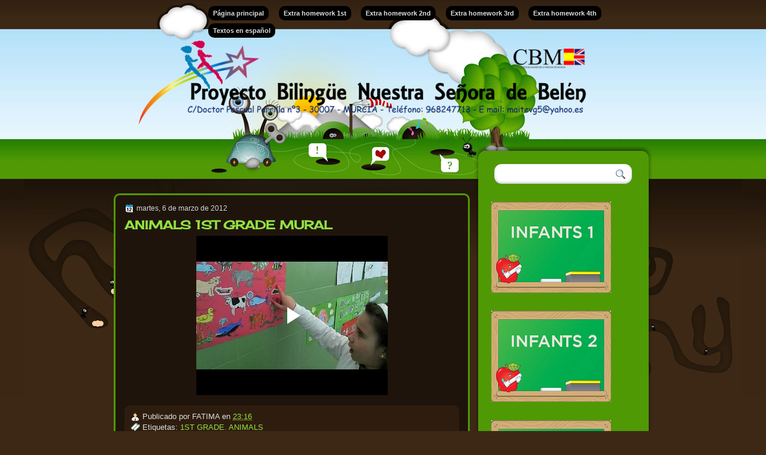

--- FILE ---
content_type: text/html; charset=UTF-8
request_url: http://cbminfobelen.blogspot.com/2012/03/blog-post_06.html
body_size: 14486
content:
<!DOCTYPE html>
<html dir='ltr' xmlns='http://www.w3.org/1999/xhtml' xmlns:b='http://www.google.com/2005/gml/b' xmlns:data='http://www.google.com/2005/gml/data' xmlns:expr='http://www.google.com/2005/gml/expr'>
<head>
<link href='https://www.blogger.com/static/v1/widgets/2944754296-widget_css_bundle.css' rel='stylesheet' type='text/css'/>
<link href='http://fonts.googleapis.com/css?family=Lobster' rel='stylesheet' type='text/css'/>
<meta content='text/html; charset=UTF-8' http-equiv='Content-Type'/>
<meta content='blogger' name='generator'/>
<link href='http://cbminfobelen.blogspot.com/favicon.ico' rel='icon' type='image/x-icon'/>
<link href='http://cbminfobelen.blogspot.com/2012/03/blog-post_06.html' rel='canonical'/>
<link rel="alternate" type="application/atom+xml" title="Proyecto Bilingüe Nuestra Señora de Belén - Atom" href="http://cbminfobelen.blogspot.com/feeds/posts/default" />
<link rel="alternate" type="application/rss+xml" title="Proyecto Bilingüe Nuestra Señora de Belén - RSS" href="http://cbminfobelen.blogspot.com/feeds/posts/default?alt=rss" />
<link rel="service.post" type="application/atom+xml" title="Proyecto Bilingüe Nuestra Señora de Belén - Atom" href="https://www.blogger.com/feeds/6245246715980715819/posts/default" />

<link rel="alternate" type="application/atom+xml" title="Proyecto Bilingüe Nuestra Señora de Belén - Atom" href="http://cbminfobelen.blogspot.com/feeds/3010875035881588599/comments/default" />
<!--Can't find substitution for tag [blog.ieCssRetrofitLinks]-->
<meta content='http://cbminfobelen.blogspot.com/2012/03/blog-post_06.html' property='og:url'/>
<meta content='ANIMALS 1ST GRADE MURAL' property='og:title'/>
<meta content=' ' property='og:description'/>
<title>Proyecto Bilingüe Nuestra Señora de Belén: ANIMALS 1ST GRADE MURAL</title>
<style type='text/css'>@font-face{font-family:'Cherry Cream Soda';font-style:normal;font-weight:400;font-display:swap;src:url(//fonts.gstatic.com/s/cherrycreamsoda/v21/UMBIrOxBrW6w2FFyi9paG0fdVdRciQd9A98ZD47H.woff2)format('woff2');unicode-range:U+0000-00FF,U+0131,U+0152-0153,U+02BB-02BC,U+02C6,U+02DA,U+02DC,U+0304,U+0308,U+0329,U+2000-206F,U+20AC,U+2122,U+2191,U+2193,U+2212,U+2215,U+FEFF,U+FFFD;}@font-face{font-family:'Coming Soon';font-style:normal;font-weight:400;font-display:swap;src:url(//fonts.gstatic.com/s/comingsoon/v20/qWcuB6mzpYL7AJ2VfdQR1t-VWDnRsDkg.woff2)format('woff2');unicode-range:U+0000-00FF,U+0131,U+0152-0153,U+02BB-02BC,U+02C6,U+02DA,U+02DC,U+0304,U+0308,U+0329,U+2000-206F,U+20AC,U+2122,U+2191,U+2193,U+2212,U+2215,U+FEFF,U+FFFD;}@font-face{font-family:'Lobster';font-style:normal;font-weight:400;font-display:swap;src:url(//fonts.gstatic.com/s/lobster/v32/neILzCirqoswsqX9zo-mM4MwWJXNqA.woff2)format('woff2');unicode-range:U+0460-052F,U+1C80-1C8A,U+20B4,U+2DE0-2DFF,U+A640-A69F,U+FE2E-FE2F;}@font-face{font-family:'Lobster';font-style:normal;font-weight:400;font-display:swap;src:url(//fonts.gstatic.com/s/lobster/v32/neILzCirqoswsqX9zoamM4MwWJXNqA.woff2)format('woff2');unicode-range:U+0301,U+0400-045F,U+0490-0491,U+04B0-04B1,U+2116;}@font-face{font-family:'Lobster';font-style:normal;font-weight:400;font-display:swap;src:url(//fonts.gstatic.com/s/lobster/v32/neILzCirqoswsqX9zo2mM4MwWJXNqA.woff2)format('woff2');unicode-range:U+0102-0103,U+0110-0111,U+0128-0129,U+0168-0169,U+01A0-01A1,U+01AF-01B0,U+0300-0301,U+0303-0304,U+0308-0309,U+0323,U+0329,U+1EA0-1EF9,U+20AB;}@font-face{font-family:'Lobster';font-style:normal;font-weight:400;font-display:swap;src:url(//fonts.gstatic.com/s/lobster/v32/neILzCirqoswsqX9zoymM4MwWJXNqA.woff2)format('woff2');unicode-range:U+0100-02BA,U+02BD-02C5,U+02C7-02CC,U+02CE-02D7,U+02DD-02FF,U+0304,U+0308,U+0329,U+1D00-1DBF,U+1E00-1E9F,U+1EF2-1EFF,U+2020,U+20A0-20AB,U+20AD-20C0,U+2113,U+2C60-2C7F,U+A720-A7FF;}@font-face{font-family:'Lobster';font-style:normal;font-weight:400;font-display:swap;src:url(//fonts.gstatic.com/s/lobster/v32/neILzCirqoswsqX9zoKmM4MwWJU.woff2)format('woff2');unicode-range:U+0000-00FF,U+0131,U+0152-0153,U+02BB-02BC,U+02C6,U+02DA,U+02DC,U+0304,U+0308,U+0329,U+2000-206F,U+20AC,U+2122,U+2191,U+2193,U+2212,U+2215,U+FEFF,U+FFFD;}</style>
<style id='page-skin-1' type='text/css'><!--
/*
-----------------------------------------------
Blogger Template Style
Name:     JungleBook
Author:   Klodian
URL:      www.deluxetemplates.net
Date:     June 2010
License:  This free Blogger template is licensed under the Creative Commons Attribution 3.0 License, which permits both personal and commercial use.
However, to satisfy the 'attribution' clause of the license, you are required to keep the footer links intact which provides due credit to its authors and supporters. For more specific details about the license, you may visit the URL below:
http://creativecommons.org/licenses/by/3.0/
----------------------------------------------- */
#navbar-iframe {
display: none !important;
}
/* Variable definitions
====================
<Variable name="textcolor" description="Text Color"
type="color" default="#eee">
<Variable name="linkcolor" description="Link Color"
type="color" default="#92E141">
<Variable name="pagetitlecolor" description="Blog Title Color"
type="color" default="#000">
<Variable name="descriptioncolor" description="Blog Description Color"
type="color" default="#333">
<Variable name="titlecolor" description="Post Title Color"
type="color" default="#92E141">
<Variable name="sidebarcolor" description="Sidebar Title Color"
type="color" default="#fff">
<Variable name="sidebartextcolor" description="Sidebar Text Color"
type="color" default="#000">
<Variable name="visitedlinkcolor" description="Visited Link Color"
type="color" default="#92E141">
<Variable name="bodyfont" description="Text Font"
type="font" default="normal normal 110% Arial, Serif">
<Variable name="headerfont" description="Sidebar Title Font"
type="font"
default="italic bold 130%/1.4em 'Georgia',Trebuchet,Arial,Verdana,Sans-serif">
<Variable name="pagetitlefont" description="Blog Title Font"
type="font"
default="300% Lobster,Serif">
<Variable name="descriptionfont" description="Blog Description Font"
type="font"
default="90% 'Georgia',Trebuchet,Arial,Verdana,Sans-serif">
<Variable name="postfooterfont" description="Post Footer Font"
type="font"
default="90%/1.4em 'Arial',Trebuchet,Arial,Verdana,Sans-serif">
<Variable name="startSide" description="Side where text starts in blog language"
type="automatic" default="left">
<Variable name="endSide" description="Side where text ends in blog language"
type="automatic" default="right">
*/
/* Use this with templates/template-twocol.html */
body, .body-fauxcolumn-outer {
background:url("https://blogger.googleusercontent.com/img/b/R29vZ2xl/AVvXsEjnE9tVTLjY-6mz-uvh2nbTFY_Eryd9bArkO8wdYqXzNrxXbaRUuCnvImOZIWWBO2f6ZOG_cWYPORjagiQzbgw_Nokp2drp4Xdc6-zlDB3TQt6GJ8tYT-NRALvECXzlkXBHCbQFNRK_2so/s1600/body.jpg") repeat-x scroll 0 0 #3D2815;
color:#eeeeee;
font:small Georgia Serif;
margin:0;
text-align:center;
}
a:link {
color:#92E141;
text-decoration:none;
}
a:visited {
color:#92E141;
text-decoration:none;
}
a:hover {
color:#509A05;
text-decoration:underline;
}
a img {
border-width:0;
}
#header-wrapper {
height:265px;
margin:0 auto;
width:900px;
}
#header-inner {
background-position:center center;
margin-left:auto;
margin-right:auto;
}
#header {
color:#000000;
text-align:center;
}
#header h1 {
font: normal normal 200% Lobster,Serif;
letter-spacing:0;
margin:0;
padding:53px 80px 0;
text-shadow:0 1px 0 #FFFFFF;
text-transform:none;
}
#header a {
color:#000000;
text-decoration:none;
}
#header a:hover {
color:#245802;
}
#header .description {
font: normal normal 90% Coming Soon;
color: #660000;
letter-spacing:0;
margin:0;
max-width:700px;
padding:0 80px 15px;
text-transform:none;
}
#header img {
margin-left:0px;
margin-right:0px;
}
#outer-wrapper {
font: normal normal 110% Cherry Cream Soda;
margin:0 auto;
text-align:left;
width:900px;
}
#main-wrapper {
-moz-border-radius:10px 10px 10px 10px;
-webkit-border-radius:10px 10px 10px 10px;
background:none repeat scroll 0 0 #1F140B;
border:3px solid #4F9904;
float:left;
margin-top:30px;
overflow:hidden;
padding:15px;
width:559px;
word-wrap:break-word;
}
#sidebar-wrapper {
background:url("https://blogger.googleusercontent.com/img/b/R29vZ2xl/AVvXsEjcIgoRoMU9JBJwiT5PyniGth9PNhbTn9JBkQ3e2pte_ipHUBY9m5wBJCtuU92AIZtzaY114X7g0YlQm2KUtwYeYj2UyMCN_hhZKNhUWjJ3o1G7NDp8Fa6j6B-Sw9KnL-nOwdRI6d99Niw/s1600/side-bg2.png") repeat-y scroll 0 0 transparent;
float:right;
margin-top:-6px;
overflow:hidden;
width:299px;
word-wrap:break-word;
}
body#layout #footer {
display:none;
}
body#layout #searchbox {
display:none;
}
body#layout #crosscol-wrapper {
display:none;
}
h2 {
-moz-border-radius:10px 10px 10px 10px;
-webkit-border-radius:10px 10px 10px 10px;
background:none repeat scroll 0 0 #265F03;
font:italic bold 130%/1.4em 'Georgia',Trebuchet,Arial,Verdana,Sans-serif;
color:#ffffff;
letter-spacing:0;
margin:0 0 3px;
padding:5px 10px;
text-shadow:0 1px 0 #000000;
text-transform:none;
}
h2.date-header {
background:none repeat scroll 0 0 transparent;
color:#DDDDDD;
font:12px arial;
letter-spacing:0;
margin:0;
padding:0;
text-transform:none;
}
.post {
margin:0.5em 0 1.5em;
padding-bottom:1.5em;
}
.post h3 {
color:#92E141;
font-size:140%;
font-weight:bold;
line-height:1.4em;
margin:0.25em 0 0;
padding:0 0 4px;
}
.post h3 a, .post h3 a:visited, .post h3 strong {
color:#92E141;
display:block;
font-weight:bold;
text-decoration:none;
}
.post h3 strong, .post h3 a:hover {
color:#FFFFFF;
}
.post-body {
line-height:1.6em;
margin:0 0 0.75em;
}
.post-body blockquote {
line-height:1.3em;
}
.post-footer {
-moz-border-radius:10px 10px 10px 10px;
-webkit-border-radius:10px 10px 10px 10px;
background:none repeat scroll 0 0 #2E1D0E;
color:#DDDDDD;
font:90%/1.4em 'Arial',Trebuchet,Arial,Verdana,Sans-serif;
letter-spacing:0;
margin:0.75em 0;
padding:10px;
text-transform:none;
}
.comment-link {
margin-left:0.6em;
}
.post img, table.tr-caption-container {
border:4px solid #000000;
padding:0;
}
.tr-caption-container img {
border:medium none;
padding:0;
}
.post blockquote {
font:italic 13px georgia;
margin:1em 20px;
}
.post blockquote p {
margin:0.75em 0;
}
#comments h4 {
color:#DDDDDD;
font-size:14px;
font-weight:bold;
letter-spacing:0;
line-height:1.4em;
margin:1em 0;
text-transform:none;
}
#comments-block {
line-height:1.6em;
margin:1em 0 1.5em;
}
#comments-block .comment-author {
-moz-background-inline-policy:continuous;
background:none repeat scroll 0 0 #2E1D0E;
border:1px solid #2E1D0E;
font-size:15px;
font-weight:normal;
margin-right:20px;
padding:5px;
}
#comments .blogger-comment-icon, .blogger-comment-icon {
-moz-background-inline-policy:continuous;
background:none repeat scroll 0 0 #E8DEC4;
border-color:#E8DEC4;
border-style:solid;
border-width:2px 1px 1px;
line-height:16px;
padding:5px;
}
#comments-block .comment-body {
border-left:1px solid #2E1D0E;
border-right:1px solid #2E1D0E;
margin-left:0;
margin-right:20px;
padding:7px;
}
#comments-block .comment-footer {
border-bottom:1px solid #2E1D0E;
border-left:1px solid #2E1D0E;
border-right:1px solid #2E1D0E;
font-size:11px;
line-height:1.4em;
margin:-0.25em 20px 2em 0;
padding:5px;
text-transform:none;
}
#comments-block .comment-body p {
margin:0 0 0.75em;
}
.deleted-comment {
color:gray;
font-style:italic;
}
#blog-pager-newer-link {
float:left;
}
#blog-pager-older-link {
float:right;
}
#blog-pager {
text-align:center;
}
.feed-links {
clear:both;
line-height:2.5em;
}
.sidebar {
color:#000000;
font-size:90%;
line-height:1.5em;
padding:5px 20px;
}
.sidebar ul {
list-style:none outside none;
margin:0;
padding:0;
}
.sidebar li {
border-bottom:1px dotted #444444;
line-height:1.5em;
margin:0;
padding:2px;
}
.sidebar .widget, .main .widget {
margin:0 0 1.5em;
}
.main .Blog {
border-bottom-width:0;
}
.profile-img {
border:1px solid #CCCCCC;
float:left;
margin:0 5px 5px 0;
padding:4px;
}
.profile-data {
color:#999999;
font:bold 78%/1.6em 'Trebuchet MS',Trebuchet,Arial,Verdana,Sans-serif;
letter-spacing:0.1em;
margin:0;
text-transform:uppercase;
}
.profile-datablock {
margin:0.5em 0;
}
.profile-textblock {
line-height:1.6em;
margin:0.5em 0;
}
.profile-link {
font:78% 'Trebuchet MS',Trebuchet,Arial,Verdana,Sans-serif;
letter-spacing:0.1em;
text-transform:uppercase;
}
#footer {
clear:both;
font:11px arial;
letter-spacing:0;
margin:0 auto;
padding-top:15px;
text-align:center;
text-transform:none;
width:900px;
color:#836143;
}
#footer a {
color:#83bd48;
}
.feed-links {
display:none;
}
#wrapper {
background:url("https://blogger.googleusercontent.com/img/b/R29vZ2xl/AVvXsEiUyDeX1UT9uXMgOBFe_0H2R6ZpE-aDd5C2sk6vsv6N67u8uNc5iGG4of-R0oZV3Sq2Et1xOkAGtBI3yByuhw5pLApHk8QjGhIR75LG4WDVB3uGIh5qXDqpOqs7Z_g7Uwt32m5lAh3ZUJ8/s1600/wrapper.jpg") no-repeat scroll center top transparent;
}
#content-bg-under {
background:url("https://blogger.googleusercontent.com/img/b/R29vZ2xl/AVvXsEgxSuRMieeGSeKFOvs66JPbvucPgsPFZrWKC6KAIQ06Kzug7YwqUioffVnRq8Lp1BYJ2YLKgE29xR75wDOQiedRFvJ_FNmuxE_hzetOxojL68fDUPt6iOt-McXvqhsaAec2P5NE3SwTOsU/s1600/under.png") repeat-x scroll 0 300px transparent;
}
#content-bg {
background:url("https://blogger.googleusercontent.com/img/b/R29vZ2xl/AVvXsEhOGvWCHz4mZKopkHHuWCGlJeR2FHVZMcc7kPUptDOztFb06AzZuYiiNg7X7E1CbMjj5zix39rwIW995zIci7ilYMf1FGmBSxPGx_6e0nSoCa7hyphenhyphenRInxFuhAZdQQDnGdYGZNecRCpTTmSA/s1600/cont-bg.jpg") no-repeat scroll center 300px transparent;
}
#PageList1 {
font:11px arial;
height:20px;
margin-left:150px;
padding-top:8px;
width:700px;
}
#content-wrapper {
}
#searchbox {
-moz-background-inline-policy:continuous;
background:url("https://blogger.googleusercontent.com/img/b/R29vZ2xl/AVvXsEjek7a0WoGg4vyX8GilUD40lgieYTN1CTAnGsBL9XsnANB9mKLmGfwcYPB19ZkGQCH_4vLaEt_yvWFq_x_L_7mE_qrR-dxvWWUFa9c-uPWQnNuURFEvYBmpYbgHvIA1CpbTFtUFX3LYCMY/s1600/searchbox.png") no-repeat scroll 0 0 transparent;
display:block;
float:right;
height:91px;
margin-right:0;
margin-top:-49px;
width:299px;
}
#searchbox .textfield {
-moz-background-inline-policy:continuous;
background:none repeat scroll 0 0 transparent;
border:0 none;
float:left;
height:25px;
margin:33px 1px 10px 50px;
width:180px;
}
#searchbox .button {
-moz-background-inline-policy:continuous;
background:none repeat scroll 0 0 transparent;
border:0 none;
cursor:pointer;
float:left;
height:30px;
margin-left:2px;
margin-top:30px;
width:30px;
}
#sidebar-wrapper .widget-content {
padding:3px 10px;
}
#sidebar-wrapper a {
color:#163802;
}
.PageList li a:hover {
color:#92E141;
text-decoration:none;
}
.PageList li a {
-moz-border-radius:10px 10px 10px 10px;
-webkit-border-radius:10px 10px 10px 10px;
background:none repeat scroll 0 0 #000000;
color:#DDDDDD;
font-weight:bold;
padding:6px 8px;
}
.crosscol .PageList li, .footer .PageList li {
background:none repeat scroll 0 0 transparent;
float:left;
list-style:none outside none;
margin:0;
padding:0.75em;
}
.PageList li.selected a {
color:#92E141;
font-weight:bold;
text-decoration:none;
}
#sidebar-but {
background:url("https://blogger.googleusercontent.com/img/b/R29vZ2xl/AVvXsEiF6slwaYhCRu7o35wP0tKStjI2Q2BIPNFo48SmNNWnxJMgMy6GMQi-pJk3h4b-xM6ZoB8rLqIgH7hHv-hQL27jw7-XQZ9OMG_vTNG9V6QzLBS4Q9gOXgldWlGtDxaCTaoUZ_kcvWHJ_7Y/s1600/side-but3.png") no-repeat scroll 0 0 transparent;
height:38px;
}
.fright {
float:right;
margin-right:22px;
margin-top:3px;
text-align:right;
width:42%;
}
.fleft {
float:left;
margin-left:22px;
margin-top:2px;
text-align:left;
width:42%;
}
#footer-bg {
background:none repeat scroll 0 0 #140C05;
height:70px;
}
h2.date-header {
background:url("https://blogger.googleusercontent.com/img/b/R29vZ2xl/AVvXsEgbkLHXMa0aJZq2eft5wEENkRrTXMI89WYgdtyBydz4tfGtDwmxliVAKRIbW8GmK393jX01LvyEmL12PpJGxk2Zkryz5MS8X6gcFvxPPbttr1kv33XP-26JdSvbMsJiWvYLhOuPrEGp6jE/s1600/1276328132_date.png") no-repeat scroll left -1px transparent;
font:12px arial;
letter-spacing:0;
margin:0;
padding-left:20px;
text-transform:none;
}
.post-author {
background:url("https://blogger.googleusercontent.com/img/b/R29vZ2xl/AVvXsEjs0r985WmL_heEJ5-byB9NcYQPMZn9bZwj7AIPo6hchuZ72ZSd1mfzrNxFdhRMDunt5fMkOn044RJRRqnwwExaqVZ6UKUl_tFyUmJuNk-31B5QB5E-9GWZxIRabpbNIugGfgCm2_Xlf_U/s1600/aaa.png") no-repeat scroll 0 0 transparent;
padding-left:20px;
}
.post-comment-link a {
background:url("https://blogger.googleusercontent.com/img/b/R29vZ2xl/AVvXsEikpqo4UK9fYKjySdTkkv4vKSRUmN1c8cTEySJQe10bKyoACY2rbIo1dPiCBCFGUhDiSG-r1ca3MFI4QAplbaioWBDFp3NYQ1hivFO-FlBJ6bM8xzqdSAHvRKZFzAbrpMJVhBTCCWFnnQk/s1600/1276328597_comment.png") no-repeat scroll left center transparent;
padding-left:20px;
}
.post-labels {
background:url("https://blogger.googleusercontent.com/img/b/R29vZ2xl/AVvXsEjQyd-LvAPjyHYbjQEBqb8e7O1tCwlQjKBabcgJmO4haW9AZ9-biACezRJJ9wnTih_SMfRGKkMt6RVOzoZMViPXleDljAy_pkvbL0tZiupKoG7gaFi-CBk_Ajtl1YrGpeFdvEhicEey0Kg/s1600/1276330011_tags.png") no-repeat scroll left center transparent;
padding-left:20px;
}

--></style>
<link href='https://www.blogger.com/dyn-css/authorization.css?targetBlogID=6245246715980715819&amp;zx=990bc764-68e3-40c6-9a3e-38b9e20c6948' media='none' onload='if(media!=&#39;all&#39;)media=&#39;all&#39;' rel='stylesheet'/><noscript><link href='https://www.blogger.com/dyn-css/authorization.css?targetBlogID=6245246715980715819&amp;zx=990bc764-68e3-40c6-9a3e-38b9e20c6948' rel='stylesheet'/></noscript>
<meta name='google-adsense-platform-account' content='ca-host-pub-1556223355139109'/>
<meta name='google-adsense-platform-domain' content='blogspot.com'/>

</head>
<body>
<div class='navbar section' id='navbar'><div class='widget Navbar' data-version='1' id='Navbar1'><script type="text/javascript">
    function setAttributeOnload(object, attribute, val) {
      if(window.addEventListener) {
        window.addEventListener('load',
          function(){ object[attribute] = val; }, false);
      } else {
        window.attachEvent('onload', function(){ object[attribute] = val; });
      }
    }
  </script>
<div id="navbar-iframe-container"></div>
<script type="text/javascript" src="https://apis.google.com/js/platform.js"></script>
<script type="text/javascript">
      gapi.load("gapi.iframes:gapi.iframes.style.bubble", function() {
        if (gapi.iframes && gapi.iframes.getContext) {
          gapi.iframes.getContext().openChild({
              url: 'https://www.blogger.com/navbar/6245246715980715819?po\x3d3010875035881588599\x26origin\x3dhttp://cbminfobelen.blogspot.com',
              where: document.getElementById("navbar-iframe-container"),
              id: "navbar-iframe"
          });
        }
      });
    </script><script type="text/javascript">
(function() {
var script = document.createElement('script');
script.type = 'text/javascript';
script.src = '//pagead2.googlesyndication.com/pagead/js/google_top_exp.js';
var head = document.getElementsByTagName('head')[0];
if (head) {
head.appendChild(script);
}})();
</script>
</div></div>
<div id='wrapper'>
<div id='content-bg-under'>
<div id='content-bg'>
<div id='outer-wrapper'><div id='wrap2'>
<!-- skip links for text browsers -->
<span id='skiplinks' style='display:none;'>
<a href='#main'>skip to main </a> |
      <a href='#sidebar'>skip to sidebar</a>
</span>
<div id='crosscol-wrapper' style='text-align:center'>
<div class='crosscol section' id='crosscol'><div class='widget PageList' data-version='1' id='PageList1'>
<h2>Pages</h2>
<div class='widget-content'>
<ul>
<li>
<a href='http://cbminfobelen.blogspot.com/'>Página principal</a>
</li>
<li>
<a href='http://cbminfobelen.blogspot.com/p/1st-grade.html'>Extra homework 1st</a>
</li>
<li>
<a href='http://cbminfobelen.blogspot.com/p/2nd-grade-extra-homework.html'>Extra homework 2nd</a>
</li>
<li>
<a href='http://cbminfobelen.blogspot.com/p/3rd-grade-extra-homework.html'>Extra homework 3rd</a>
</li>
<li>
<a href='http://cbminfobelen.blogspot.com/p/extra-homework-4th.html'>Extra homework 4th</a>
</li>
<li>
<a href='http://cbminfobelen.blogspot.com/p/textos-en-espanol.html'>Textos en español</a>
</li>
</ul>
<div class='clear'></div>
</div>
</div></div>
</div>
<div id='header-wrapper'>
<div class='header section' id='header'><div class='widget Header' data-version='1' id='Header1'>
<div id='header-inner'>
<a href='http://cbminfobelen.blogspot.com/' style='display: block'>
<img alt='Proyecto Bilingüe Nuestra Señora de Belén' height='145px; ' id='Header1_headerimg' src='https://blogger.googleusercontent.com/img/b/R29vZ2xl/AVvXsEgyymFl4o88QpwPshdPmhOU1_FK0mC5ofTj-kK70GBivuA_vQagwmDUEYPsLf2iiKAYa9zZ6YbHOFgoR_Ne6CBju4lMrVnysXNwwafpvnXPP8y2WFR4bdBtpTBUjPAC6LiRIdx5QpPPrls/s1600/Imagen1.png' style='display: block' width='900px; '/>
</a>
</div>
</div></div>
</div>
<div id='searchbox'>
<form action='/search' id='searchthis' method='get'>
<div class='content'>
<input class='textfield' name='q' size='24' type='text' value=''/>
<input class='button' type='submit' value=''/>
</div>
</form>
</div>
<div id='content-wrapper'>
<div id='main-wrapper'>
<div class='main section' id='main'><div class='widget Blog' data-version='1' id='Blog1'>
<div class='blog-posts hfeed'>

          <div class="date-outer">
        
<h2 class='date-header'><span>martes, 6 de marzo de 2012</span></h2>

          <div class="date-posts">
        
<div class='post-outer'>
<div class='post hentry'>
<a name='3010875035881588599'></a>
<h3 class='post-title entry-title'>
ANIMALS 1ST GRADE MURAL
</h3>
<div class='post-header'>
<div class='post-header-line-1'></div>
</div>
<div class='post-body entry-content' id='post-body-3010875035881588599'>
<div class="separator" style="clear: both; text-align: center;">
<iframe allowfullscreen="allowfullscreen" class="b-hbp-video b-uploaded" frameborder="0" height="266" id="BLOGGER-video-4ac26c9252486fc8-1169" mozallowfullscreen="mozallowfullscreen" src="https://www.blogger.com/video.g?token=AD6v5dySI7mUnXfSv7Je6TJA7Rtc9oU2lqE8JWPb12fOLjl3pTSga7gkiLXpQ7W8I54lJa6YUPt2YQD_35lAaxAXlpL4yp1NVe73OBtH5GWUlivXs1XJe_e4kvRgLkZRuhF2zIf3Mtc" webkitallowfullscreen="webkitallowfullscreen" width="320"></iframe></div>
<div style='clear: both;'></div>
</div>
<div class='post-footer'>
<div class='post-footer-line post-footer-line-1'><span class='post-author vcard'>
Publicado por
<span class='fn'>FATIMA</span>
</span>
<span class='post-timestamp'>
en
<a class='timestamp-link' href='http://cbminfobelen.blogspot.com/2012/03/blog-post_06.html' rel='bookmark' title='permanent link'><abbr class='published' title='2012-03-06T23:16:00+01:00'>23:16</abbr></a>
</span>
<span class='post-comment-link'>
</span>
<span class='post-icons'>
</span>
</div>
<div class='post-footer-line post-footer-line-2'><span class='post-labels'>
Etiquetas:
<a href='http://cbminfobelen.blogspot.com/search/label/1ST%20GRADE.%20ANIMALS' rel='tag'>1ST GRADE. ANIMALS</a>
</span>
</div>
<div class='post-footer-line post-footer-line-3'><span class='post-location'>
</span>
</div>
</div>
</div>
<div class='comments' id='comments'>
<a name='comments'></a>
<h4>No hay comentarios:</h4>
<div id='Blog1_comments-block-wrapper'>
<dl class='avatar-comment-indent' id='comments-block'>
</dl>
</div>
<p class='comment-footer'>
<div class='comment-form'>
<a name='comment-form'></a>
<h4 id='comment-post-message'>Publicar un comentario</h4>
<p>
</p>
<a href='https://www.blogger.com/comment/frame/6245246715980715819?po=3010875035881588599&hl=es&saa=85391&origin=http://cbminfobelen.blogspot.com' id='comment-editor-src'></a>
<iframe allowtransparency='true' class='blogger-iframe-colorize blogger-comment-from-post' frameborder='0' height='410px' id='comment-editor' name='comment-editor' src='' width='100%'></iframe>
<script src='https://www.blogger.com/static/v1/jsbin/2830521187-comment_from_post_iframe.js' type='text/javascript'></script>
<script type='text/javascript'>
      BLOG_CMT_createIframe('https://www.blogger.com/rpc_relay.html');
    </script>
</div>
</p>
</div>
</div>

        </div></div>
      
</div>
<div class='blog-pager' id='blog-pager'>
<span id='blog-pager-newer-link'>
<a class='blog-pager-newer-link' href='http://cbminfobelen.blogspot.com/2011/03/city-video-2.html' id='Blog1_blog-pager-newer-link' title='Entrada más reciente'>Entrada más reciente</a>
</span>
<span id='blog-pager-older-link'>
<a class='blog-pager-older-link' href='http://cbminfobelen.blogspot.com/2011/03/buildings-and-shops-video.html' id='Blog1_blog-pager-older-link' title='Entrada antigua'>Entrada antigua</a>
</span>
<a class='home-link' href='http://cbminfobelen.blogspot.com/'>Inicio</a>
</div>
<div class='clear'></div>
<div class='post-feeds'>
<div class='feed-links'>
Suscribirse a:
<a class='feed-link' href='http://cbminfobelen.blogspot.com/feeds/3010875035881588599/comments/default' target='_blank' type='application/atom+xml'>Enviar comentarios (Atom)</a>
</div>
</div>
</div></div>
</div>
<div id='sidebar-wrapper'>
<div class='sidebar section' id='sidebar'><div class='widget Image' data-version='1' id='Image12'>
<div class='widget-content'>
<a href='http://cbminfobelen.blogspot.com.es/search/label/INFANTS 1'>
<img alt='' height='152' id='Image12_img' src='https://blogger.googleusercontent.com/img/b/R29vZ2xl/AVvXsEi36u3HqJ5b70w5dsIOxssP8PkCKUmS1cIrP4OzMwPeJiYuhL2sRXkwRfeoIdBWxxxEZ9Fj3izSGTlC9zf6OYvbj1L8gFt8K4ZbfgeXgZ3ipKH0p9lOCi4mzzvADaUxjhmujYcrLIXO-V4/s200/INFANTS+1.png' width='200'/>
</a>
<br/>
</div>
<div class='clear'></div>
</div><div class='widget Image' data-version='1' id='Image6'>
<div class='widget-content'>
<a href='http://cbminfobelen.blogspot.com.es/search/label/INFANTS 2'>
<img alt='' height='152' id='Image6_img' src='https://blogger.googleusercontent.com/img/b/R29vZ2xl/AVvXsEhmxEc7XdN6LyfY7j2ioR9esRRTwKRGQ7yQpBKPSzyDl8-4bnCzJMkxR-KGw563aY0CAQdg6PNws2L5K-BhOg2GJh0Dkywm3gCf_t_AX-4mWcvjlztDoSPWjmZDFd2c-IqYRq2LMfLEBqM/s200/INFANTS+2.png' width='200'/>
</a>
<br/>
</div>
<div class='clear'></div>
</div><div class='widget Image' data-version='1' id='Image10'>
<div class='widget-content'>
<a href='http://cbminfobelen.blogspot.com.es/search/label/INFANTS 3'>
<img alt='' height='152' id='Image10_img' src='https://blogger.googleusercontent.com/img/b/R29vZ2xl/AVvXsEjHAKwGsoHc04nQw8AoDtFTx3LCHF1Er99gftr7MIAMzAeo8wgOzbNRBmt67mR1OS_sGyoukNN9oGA6GFpQTeoCsAEK5GN6oSlfgB2-kPXOI7j6NR_ygeXulwLDevYwyOOV8NCA9QtAnAA/s200/INFANTS+3.png' width='200'/>
</a>
<br/>
</div>
<div class='clear'></div>
</div><div class='widget Image' data-version='1' id='Image2'>
<div class='widget-content'>
<a href='http://cbminfobelen.blogspot.com/search/label/1st%20grade'>
<img alt='' height='146' id='Image2_img' src='https://blogger.googleusercontent.com/img/b/R29vZ2xl/AVvXsEjXVgsMZ0KcJYLX2LI67D7Y4dYwsyKJnDayfYn5C4b-dVJ_E-0yH1EdtPCv8X2-8wU3X18UL24SBwK2ahzUkyRy_uDz7QkwsOwZW5Gd_zKtt-0JdSGsAKfeYcPaLggN4p9f6S9jL4C1oTc/s299/1st+grade.JPG' width='244'/>
</a>
<br/>
</div>
<div class='clear'></div>
</div><div class='widget Image' data-version='1' id='Image3'>
<div class='widget-content'>
<a href='http://cbminfobelen.blogspot.com/search/label/2nd%20grade'>
<img alt='' height='146' id='Image3_img' src='https://blogger.googleusercontent.com/img/b/R29vZ2xl/AVvXsEjvZesbcikmH79A3kn_RQAR7oqsInoytE5Qswb06QPV8m-z1RvOyoLmV18aUPg7q7Kx69X-BAcOrXcnizYTkqtnrsvIxwMwTOEuEycaz4Q_OdZEsN71q42h3XsMghIuufk8HokdBUS32W0/s244/2nd_Grade_Picture.jpg' width='244'/>
</a>
<br/>
</div>
<div class='clear'></div>
</div><div class='widget Image' data-version='1' id='Image4'>
<div class='widget-content'>
<a href='http://cbminfobelen.blogspot.com/search/label/3rd%20grade'>
<img alt='' height='146' id='Image4_img' src='https://blogger.googleusercontent.com/img/b/R29vZ2xl/AVvXsEh_YqZEOJs24yAErc1dUKJcML_igwkfqjIKNhQJrzgN3k3Fs7krygfRO1gZTlImYx3jNk2FvGXbgUxT5hRlohf1MZr4jKV1EA_5NlI3SzN1nDyd6H0hiK2R78CWdy1TGFPfhN35TYCtPZw/s244/3rd-Grade-Chalk.jpg' width='244'/>
</a>
<br/>
</div>
<div class='clear'></div>
</div><div class='widget Image' data-version='1' id='Image7'>
<div class='widget-content'>
<a href='http://cbminfobelen.blogspot.com.es/search/label/4th%20grade'>
<img alt='' height='150' id='Image7_img' src='https://blogger.googleusercontent.com/img/b/R29vZ2xl/AVvXsEhGWGhcjQIu5skIsYhZ5_zF9_P-oYjzhoiSEmlECZRqEm_w2N9xxab_3tFuVbuTR22iEmyTgjHYxDawzLIjHVEBSg-ORN_fPs2XTgoLop2Tu6-SYMIsV8ydhs6FDcrdnwLZaFBpQ3wlR40/s1600/4thgrade+1.jpg' width='251'/>
</a>
<br/>
</div>
<div class='clear'></div>
</div><div class='widget Image' data-version='1' id='Image5'>
<div class='widget-content'>
<a href='http://cbminfobelen.blogspot.com.es/search/label/5th%20grade'>
<img alt='' height='150' id='Image5_img' src='https://blogger.googleusercontent.com/img/b/R29vZ2xl/AVvXsEib6k2-3NHxpnlwupe5YRzp0uV2OrQn8jekMAu5ylxZSzNPSqp5hekFQFdw4es6PSaAZsHxITwzl_IF0tIzxhbuzEJq9HdmOSq9KT7Plmu14phArbsK7lZuNUM-o9ulwgwoLrD_A8z6eZQ/s1600/Fifth-Grade2+%2528250x150%2529.jpg' width='250'/>
</a>
<br/>
</div>
<div class='clear'></div>
</div><div class='widget Image' data-version='1' id='Image11'>
<div class='widget-content'>
<a href='http://cbminfobelen.blogspot.com/search/label/6th%20grade'>
<img alt='' height='112' id='Image11_img' src='https://blogger.googleusercontent.com/img/b/R29vZ2xl/AVvXsEjWBpasmY0AdQLH3FEwrJ6WMGYj5Lsp5eFNzsD9rE32jxYOBxjdT7T1R0tl_NqWffnHkKEi_-3y3q-fEJ2io7_TFZq_RSjYadFMHSmqbj_X0AfMK7TsWIXrnQ4JQ6V1EK3R_CW_an-prAE/s200/chalkboar450.png' width='200'/>
</a>
<br/>
</div>
<div class='clear'></div>
</div><div class='widget Image' data-version='1' id='Image9'>
<h2>Francés</h2>
<div class='widget-content'>
<a href='http://cbminfobelen.blogspot.com.es/search/label/Franc%C3%A9s'>
<img alt='Francés' height='150' id='Image9_img' src='https://blogger.googleusercontent.com/img/b/R29vZ2xl/AVvXsEiK6lw_0O3sbzZUNvlGFQYFlx83l6NQr0OR81nNX8toWZMqMAfq61Y4e9csii41matnfaGtGkmS4U7acO719n6jchDXic3GnXPq8Jea0qD2eiegTAEH4cVjk4XMRPU1glEFS7kZbuJKn3s/s1600/Pizarra+frances+%2528250x150%2529.jpg' width='250'/>
</a>
<br/>
</div>
<div class='clear'></div>
</div><div class='widget Label' data-version='1' id='Label2'>
<h2>Topics</h2>
<div class='widget-content list-label-widget-content'>
<ul>
<li>
<a dir='ltr' href='http://cbminfobelen.blogspot.com/search/label/1ST%20GRADE.%20ANIMALS'>1ST GRADE. ANIMALS</a>
<span dir='ltr'>(3)</span>
</li>
<li>
<a dir='ltr' href='http://cbminfobelen.blogspot.com/search/label/1ST%20GRADE.WATER%20AND%20AIR'>1ST GRADE.WATER AND AIR</a>
<span dir='ltr'>(2)</span>
</li>
<li>
<a dir='ltr' href='http://cbminfobelen.blogspot.com/search/label/1st%20grade'>1st grade</a>
<span dir='ltr'>(382)</span>
</li>
<li>
<a dir='ltr' href='http://cbminfobelen.blogspot.com/search/label/1st%20grade.%20PLANTS'>1st grade. PLANTS</a>
<span dir='ltr'>(5)</span>
</li>
<li>
<a dir='ltr' href='http://cbminfobelen.blogspot.com/search/label/2nd%20grade'>2nd grade</a>
<span dir='ltr'>(276)</span>
</li>
<li>
<a dir='ltr' href='http://cbminfobelen.blogspot.com/search/label/3rd%20grade'>3rd grade</a>
<span dir='ltr'>(322)</span>
</li>
<li>
<a dir='ltr' href='http://cbminfobelen.blogspot.com/search/label/4th%20grade'>4th grade</a>
<span dir='ltr'>(217)</span>
</li>
<li>
<a dir='ltr' href='http://cbminfobelen.blogspot.com/search/label/AUTUMN'>AUTUMN</a>
<span dir='ltr'>(4)</span>
</li>
<li>
<a dir='ltr' href='http://cbminfobelen.blogspot.com/search/label/Animal%20calssification'>Animal calssification</a>
<span dir='ltr'>(5)</span>
</li>
<li>
<a dir='ltr' href='http://cbminfobelen.blogspot.com/search/label/Animal%20classification'>Animal classification</a>
<span dir='ltr'>(11)</span>
</li>
<li>
<a dir='ltr' href='http://cbminfobelen.blogspot.com/search/label/Animals'>Animals</a>
<span dir='ltr'>(135)</span>
</li>
<li>
<a dir='ltr' href='http://cbminfobelen.blogspot.com/search/label/Bristol'>Bristol</a>
<span dir='ltr'>(1)</span>
</li>
<li>
<a dir='ltr' href='http://cbminfobelen.blogspot.com/search/label/Christmas'>Christmas</a>
<span dir='ltr'>(26)</span>
</li>
<li>
<a dir='ltr' href='http://cbminfobelen.blogspot.com/search/label/Circulatory%20system'>Circulatory system</a>
<span dir='ltr'>(18)</span>
</li>
<li>
<a dir='ltr' href='http://cbminfobelen.blogspot.com/search/label/Clean%20and%20tidy'>Clean and tidy</a>
<span dir='ltr'>(5)</span>
</li>
<li>
<a dir='ltr' href='http://cbminfobelen.blogspot.com/search/label/Clothes'>Clothes</a>
<span dir='ltr'>(5)</span>
</li>
<li>
<a dir='ltr' href='http://cbminfobelen.blogspot.com/search/label/Comenius'>Comenius</a>
<span dir='ltr'>(7)</span>
</li>
<li>
<a dir='ltr' href='http://cbminfobelen.blogspot.com/search/label/Cultural%20week'>Cultural week</a>
<span dir='ltr'>(24)</span>
</li>
<li>
<a dir='ltr' href='http://cbminfobelen.blogspot.com/search/label/DOMESTIC%20ANIMALS'>DOMESTIC ANIMALS</a>
<span dir='ltr'>(1)</span>
</li>
<li>
<a dir='ltr' href='http://cbminfobelen.blogspot.com/search/label/Dances'>Dances</a>
<span dir='ltr'>(1)</span>
</li>
<li>
<a dir='ltr' href='http://cbminfobelen.blogspot.com/search/label/Days%20of%20the%20week'>Days of the week</a>
<span dir='ltr'>(5)</span>
</li>
<li>
<a dir='ltr' href='http://cbminfobelen.blogspot.com/search/label/Definitions'>Definitions</a>
<span dir='ltr'>(1)</span>
</li>
<li>
<a dir='ltr' href='http://cbminfobelen.blogspot.com/search/label/Digestive%20System'>Digestive System</a>
<span dir='ltr'>(5)</span>
</li>
<li>
<a dir='ltr' href='http://cbminfobelen.blogspot.com/search/label/Electricity'>Electricity</a>
<span dir='ltr'>(12)</span>
</li>
<li>
<a dir='ltr' href='http://cbminfobelen.blogspot.com/search/label/Energy'>Energy</a>
<span dir='ltr'>(36)</span>
</li>
<li>
<a dir='ltr' href='http://cbminfobelen.blogspot.com/search/label/Face'>Face</a>
<span dir='ltr'>(2)</span>
</li>
<li>
<a dir='ltr' href='http://cbminfobelen.blogspot.com/search/label/Food'>Food</a>
<span dir='ltr'>(36)</span>
</li>
<li>
<a dir='ltr' href='http://cbminfobelen.blogspot.com/search/label/Forces'>Forces</a>
<span dir='ltr'>(8)</span>
</li>
<li>
<a dir='ltr' href='http://cbminfobelen.blogspot.com/search/label/Franc%C3%A9s'>Francés</a>
<span dir='ltr'>(8)</span>
</li>
<li>
<a dir='ltr' href='http://cbminfobelen.blogspot.com/search/label/Games'>Games</a>
<span dir='ltr'>(107)</span>
</li>
<li>
<a dir='ltr' href='http://cbminfobelen.blogspot.com/search/label/Grammar'>Grammar</a>
<span dir='ltr'>(4)</span>
</li>
<li>
<a dir='ltr' href='http://cbminfobelen.blogspot.com/search/label/Halloween'>Halloween</a>
<span dir='ltr'>(34)</span>
</li>
<li>
<a dir='ltr' href='http://cbminfobelen.blogspot.com/search/label/Healthy%20diet'>Healthy diet</a>
<span dir='ltr'>(14)</span>
</li>
<li>
<a dir='ltr' href='http://cbminfobelen.blogspot.com/search/label/Jobs'>Jobs</a>
<span dir='ltr'>(9)</span>
</li>
<li>
<a dir='ltr' href='http://cbminfobelen.blogspot.com/search/label/LOCOMOTOR%20SYSTEM'>LOCOMOTOR SYSTEM</a>
<span dir='ltr'>(4)</span>
</li>
<li>
<a dir='ltr' href='http://cbminfobelen.blogspot.com/search/label/Landscapes'>Landscapes</a>
<span dir='ltr'>(5)</span>
</li>
<li>
<a dir='ltr' href='http://cbminfobelen.blogspot.com/search/label/Letters%20to%20parents'>Letters to parents</a>
<span dir='ltr'>(30)</span>
</li>
<li>
<a dir='ltr' href='http://cbminfobelen.blogspot.com/search/label/Literacy'>Literacy</a>
<span dir='ltr'>(46)</span>
</li>
<li>
<a dir='ltr' href='http://cbminfobelen.blogspot.com/search/label/Living%20and%20non%20living%20things'>Living and non living things</a>
<span dir='ltr'>(22)</span>
</li>
<li>
<a dir='ltr' href='http://cbminfobelen.blogspot.com/search/label/Living%20together'>Living together</a>
<span dir='ltr'>(2)</span>
</li>
<li>
<a dir='ltr' href='http://cbminfobelen.blogspot.com/search/label/MY%20NEIGHBOURHOOD%201ST%20GRADE'>MY NEIGHBOURHOOD 1ST GRADE</a>
<span dir='ltr'>(1)</span>
</li>
<li>
<a dir='ltr' href='http://cbminfobelen.blogspot.com/search/label/Machines'>Machines</a>
<span dir='ltr'>(27)</span>
</li>
<li>
<a dir='ltr' href='http://cbminfobelen.blogspot.com/search/label/Mammals'>Mammals</a>
<span dir='ltr'>(4)</span>
</li>
<li>
<a dir='ltr' href='http://cbminfobelen.blogspot.com/search/label/Materials'>Materials</a>
<span dir='ltr'>(40)</span>
</li>
<li>
<a dir='ltr' href='http://cbminfobelen.blogspot.com/search/label/Matter'>Matter</a>
<span dir='ltr'>(15)</span>
</li>
<li>
<a dir='ltr' href='http://cbminfobelen.blogspot.com/search/label/Months%20of%20the%20year'>Months of the year</a>
<span dir='ltr'>(1)</span>
</li>
<li>
<a dir='ltr' href='http://cbminfobelen.blogspot.com/search/label/More%20animals'>More animals</a>
<span dir='ltr'>(9)</span>
</li>
<li>
<a dir='ltr' href='http://cbminfobelen.blogspot.com/search/label/My%20body'>My body</a>
<span dir='ltr'>(44)</span>
</li>
<li>
<a dir='ltr' href='http://cbminfobelen.blogspot.com/search/label/My%20school'>My school</a>
<span dir='ltr'>(17)</span>
</li>
<li>
<a dir='ltr' href='http://cbminfobelen.blogspot.com/search/label/Nutrition'>Nutrition</a>
<span dir='ltr'>(8)</span>
</li>
<li>
<a dir='ltr' href='http://cbminfobelen.blogspot.com/search/label/Our%20videos'>Our videos</a>
<span dir='ltr'>(54)</span>
</li>
<li>
<a dir='ltr' href='http://cbminfobelen.blogspot.com/search/label/Physical%20Education%20in%20English'>Physical Education in English</a>
<span dir='ltr'>(24)</span>
</li>
<li>
<a dir='ltr' href='http://cbminfobelen.blogspot.com/search/label/Plant%20kingdom%205th%20grade'>Plant kingdom 5th grade</a>
<span dir='ltr'>(4)</span>
</li>
<li>
<a dir='ltr' href='http://cbminfobelen.blogspot.com/search/label/Plants'>Plants</a>
<span dir='ltr'>(67)</span>
</li>
<li>
<a dir='ltr' href='http://cbminfobelen.blogspot.com/search/label/Plants.3rd%20grade'>Plants.3rd grade</a>
<span dir='ltr'>(6)</span>
</li>
<li>
<a dir='ltr' href='http://cbminfobelen.blogspot.com/search/label/Plants.Songs.%201st%20grade'>Plants.Songs. 1st grade</a>
<span dir='ltr'>(1)</span>
</li>
<li>
<a dir='ltr' href='http://cbminfobelen.blogspot.com/search/label/Population'>Population</a>
<span dir='ltr'>(10)</span>
</li>
<li>
<a dir='ltr' href='http://cbminfobelen.blogspot.com/search/label/Respiratory%20System'>Respiratory System</a>
<span dir='ltr'>(17)</span>
</li>
<li>
<a dir='ltr' href='http://cbminfobelen.blogspot.com/search/label/SEMANA%20CULTURAL%201ST'>SEMANA CULTURAL 1ST</a>
<span dir='ltr'>(1)</span>
</li>
<li>
<a dir='ltr' href='http://cbminfobelen.blogspot.com/search/label/Saving%20water'>Saving water</a>
<span dir='ltr'>(1)</span>
</li>
<li>
<a dir='ltr' href='http://cbminfobelen.blogspot.com/search/label/Seasons%20of%20the%20year'>Seasons of the year</a>
<span dir='ltr'>(4)</span>
</li>
<li>
<a dir='ltr' href='http://cbminfobelen.blogspot.com/search/label/Senses'>Senses</a>
<span dir='ltr'>(30)</span>
</li>
<li>
<a dir='ltr' href='http://cbminfobelen.blogspot.com/search/label/Stories'>Stories</a>
<span dir='ltr'>(47)</span>
</li>
<li>
<a dir='ltr' href='http://cbminfobelen.blogspot.com/search/label/Teeth'>Teeth</a>
<span dir='ltr'>(5)</span>
</li>
<li>
<a dir='ltr' href='http://cbminfobelen.blogspot.com/search/label/Thanksgiving'>Thanksgiving</a>
<span dir='ltr'>(4)</span>
</li>
<li>
<a dir='ltr' href='http://cbminfobelen.blogspot.com/search/label/Thanksgiving%20Day'>Thanksgiving Day</a>
<span dir='ltr'>(5)</span>
</li>
<li>
<a dir='ltr' href='http://cbminfobelen.blogspot.com/search/label/The%20Sun'>The Sun</a>
<span dir='ltr'>(15)</span>
</li>
<li>
<a dir='ltr' href='http://cbminfobelen.blogspot.com/search/label/The%20body'>The body</a>
<span dir='ltr'>(30)</span>
</li>
<li>
<a dir='ltr' href='http://cbminfobelen.blogspot.com/search/label/The%20city'>The city</a>
<span dir='ltr'>(13)</span>
</li>
<li>
<a dir='ltr' href='http://cbminfobelen.blogspot.com/search/label/The%20reproductive%20system'>The reproductive system</a>
<span dir='ltr'>(4)</span>
</li>
<li>
<a dir='ltr' href='http://cbminfobelen.blogspot.com/search/label/The%20solar%20system'>The solar system</a>
<span dir='ltr'>(29)</span>
</li>
<li>
<a dir='ltr' href='http://cbminfobelen.blogspot.com/search/label/The%20top%20layer%20of%20the%20Earth'>The top layer of the Earth</a>
<span dir='ltr'>(8)</span>
</li>
<li>
<a dir='ltr' href='http://cbminfobelen.blogspot.com/search/label/Time'>Time</a>
<span dir='ltr'>(6)</span>
</li>
<li>
<a dir='ltr' href='http://cbminfobelen.blogspot.com/search/label/Transport'>Transport</a>
<span dir='ltr'>(8)</span>
</li>
<li>
<a dir='ltr' href='http://cbminfobelen.blogspot.com/search/label/Water'>Water</a>
<span dir='ltr'>(29)</span>
</li>
<li>
<a dir='ltr' href='http://cbminfobelen.blogspot.com/search/label/Wind%20and%20air'>Wind and air</a>
<span dir='ltr'>(3)</span>
</li>
<li>
<a dir='ltr' href='http://cbminfobelen.blogspot.com/search/label/Work'>Work</a>
<span dir='ltr'>(1)</span>
</li>
<li>
<a dir='ltr' href='http://cbminfobelen.blogspot.com/search/label/air%20and%20land'>air and land</a>
<span dir='ltr'>(7)</span>
</li>
<li>
<a dir='ltr' href='http://cbminfobelen.blogspot.com/search/label/body'>body</a>
<span dir='ltr'>(1)</span>
</li>
<li>
<a dir='ltr' href='http://cbminfobelen.blogspot.com/search/label/bones'>bones</a>
<span dir='ltr'>(9)</span>
</li>
<li>
<a dir='ltr' href='http://cbminfobelen.blogspot.com/search/label/cells'>cells</a>
<span dir='ltr'>(5)</span>
</li>
<li>
<a dir='ltr' href='http://cbminfobelen.blogspot.com/search/label/classroom%20language'>classroom language</a>
<span dir='ltr'>(3)</span>
</li>
<li>
<a dir='ltr' href='http://cbminfobelen.blogspot.com/search/label/colors'>colors</a>
<span dir='ltr'>(6)</span>
</li>
<li>
<a dir='ltr' href='http://cbminfobelen.blogspot.com/search/label/communication'>communication</a>
<span dir='ltr'>(3)</span>
</li>
<li>
<a dir='ltr' href='http://cbminfobelen.blogspot.com/search/label/cricket'>cricket</a>
<span dir='ltr'>(2)</span>
</li>
<li>
<a dir='ltr' href='http://cbminfobelen.blogspot.com/search/label/ecosystems'>ecosystems</a>
<span dir='ltr'>(10)</span>
</li>
<li>
<a dir='ltr' href='http://cbminfobelen.blogspot.com/search/label/excretory%20system'>excretory system</a>
<span dir='ltr'>(2)</span>
</li>
<li>
<a dir='ltr' href='http://cbminfobelen.blogspot.com/search/label/family'>family</a>
<span dir='ltr'>(12)</span>
</li>
<li>
<a dir='ltr' href='http://cbminfobelen.blogspot.com/search/label/food%20chain'>food chain</a>
<span dir='ltr'>(12)</span>
</li>
<li>
<a dir='ltr' href='http://cbminfobelen.blogspot.com/search/label/free%20time'>free time</a>
<span dir='ltr'>(1)</span>
</li>
<li>
<a dir='ltr' href='http://cbminfobelen.blogspot.com/search/label/game'>game</a>
<span dir='ltr'>(17)</span>
</li>
<li>
<a dir='ltr' href='http://cbminfobelen.blogspot.com/search/label/habitats'>habitats</a>
<span dir='ltr'>(13)</span>
</li>
<li>
<a dir='ltr' href='http://cbminfobelen.blogspot.com/search/label/murcia'>murcia</a>
<span dir='ltr'>(5)</span>
</li>
<li>
<a dir='ltr' href='http://cbminfobelen.blogspot.com/search/label/muscles'>muscles</a>
<span dir='ltr'>(2)</span>
</li>
<li>
<a dir='ltr' href='http://cbminfobelen.blogspot.com/search/label/pets'>pets</a>
<span dir='ltr'>(1)</span>
</li>
<li>
<a dir='ltr' href='http://cbminfobelen.blogspot.com/search/label/pre-school'>pre-school</a>
<span dir='ltr'>(10)</span>
</li>
<li>
<a dir='ltr' href='http://cbminfobelen.blogspot.com/search/label/recycling'>recycling</a>
<span dir='ltr'>(10)</span>
</li>
<li>
<a dir='ltr' href='http://cbminfobelen.blogspot.com/search/label/rocks'>rocks</a>
<span dir='ltr'>(1)</span>
</li>
<li>
<a dir='ltr' href='http://cbminfobelen.blogspot.com/search/label/song'>song</a>
<span dir='ltr'>(32)</span>
</li>
<li>
<a dir='ltr' href='http://cbminfobelen.blogspot.com/search/label/storytelling'>storytelling</a>
<span dir='ltr'>(17)</span>
</li>
<li>
<a dir='ltr' href='http://cbminfobelen.blogspot.com/search/label/the%205%20kingdoms'>the 5 kingdoms</a>
<span dir='ltr'>(4)</span>
</li>
<li>
<a dir='ltr' href='http://cbminfobelen.blogspot.com/search/label/video'>video</a>
<span dir='ltr'>(82)</span>
</li>
<li>
<a dir='ltr' href='http://cbminfobelen.blogspot.com/search/label/water%20storage'>water storage</a>
<span dir='ltr'>(1)</span>
</li>
<li>
<a dir='ltr' href='http://cbminfobelen.blogspot.com/search/label/weather'>weather</a>
<span dir='ltr'>(9)</span>
</li>
</ul>
<div class='clear'></div>
</div>
</div><div class='widget Followers' data-version='1' id='Followers1'>
<h2 class='title'>Followers</h2>
<div class='widget-content'>
<div id='Followers1-wrapper'>
<div style='margin-right:2px;'>
<div><script type="text/javascript" src="https://apis.google.com/js/platform.js"></script>
<div id="followers-iframe-container"></div>
<script type="text/javascript">
    window.followersIframe = null;
    function followersIframeOpen(url) {
      gapi.load("gapi.iframes", function() {
        if (gapi.iframes && gapi.iframes.getContext) {
          window.followersIframe = gapi.iframes.getContext().openChild({
            url: url,
            where: document.getElementById("followers-iframe-container"),
            messageHandlersFilter: gapi.iframes.CROSS_ORIGIN_IFRAMES_FILTER,
            messageHandlers: {
              '_ready': function(obj) {
                window.followersIframe.getIframeEl().height = obj.height;
              },
              'reset': function() {
                window.followersIframe.close();
                followersIframeOpen("https://www.blogger.com/followers/frame/6245246715980715819?colors\x3dCgt0cmFuc3BhcmVudBILdHJhbnNwYXJlbnQaByMwMDAwMDAiByM5MkUxNDEqByNGRkZGRkYyByM5MkUxNDE6ByMwMDAwMDBCByM5MkUxNDFKByM2NjAwMDBSByM5MkUxNDFaC3RyYW5zcGFyZW50\x26pageSize\x3d21\x26hl\x3des\x26origin\x3dhttp://cbminfobelen.blogspot.com");
              },
              'open': function(url) {
                window.followersIframe.close();
                followersIframeOpen(url);
              }
            }
          });
        }
      });
    }
    followersIframeOpen("https://www.blogger.com/followers/frame/6245246715980715819?colors\x3dCgt0cmFuc3BhcmVudBILdHJhbnNwYXJlbnQaByMwMDAwMDAiByM5MkUxNDEqByNGRkZGRkYyByM5MkUxNDE6ByMwMDAwMDBCByM5MkUxNDFKByM2NjAwMDBSByM5MkUxNDFaC3RyYW5zcGFyZW50\x26pageSize\x3d21\x26hl\x3des\x26origin\x3dhttp://cbminfobelen.blogspot.com");
  </script></div>
</div>
</div>
<div class='clear'></div>
</div>
</div><div class='widget Stats' data-version='1' id='Stats1'>
<h2>Total visits</h2>
<div class='widget-content'>
<div id='Stats1_content' style='display: none;'>
<span class='counter-wrapper graph-counter-wrapper' id='Stats1_totalCount'>
</span>
<div class='clear'></div>
</div>
</div>
</div><div class='widget HTML' data-version='1' id='HTML1'>
<h2 class='title'>Who visits us?</h2>
<div class='widget-content'>
<script type="text/javascript" src="http://ja.revolvermaps.com/r.js"></script><script type="text/javascript">rm_f1st('0','220','true','false','19192b','0ycqxzh36ka','true','ff0000');</script><noscript><applet codebase="http://ra.revolvermaps.com/j" code="core.RE" width="220" height="220" archive="g.jar"><param name="cabbase" value="g.cab" /><param name="r" value="true" /><param name="n" value="false" /><param name="i" value="0ycqxzh36ka" /><param name="m" value="0" /><param name="s" value="220" /><param name="c" value="ff0000" /><param name="v" value="true" /><param name="b" value="19192b" /><param name="rfc" value="true" /></applet></noscript>
</div>
<div class='clear'></div>
</div>
<div class='widget Image' data-version='1' id='Image1'>
<h2>Date Chart</h2>
<div class='widget-content'>
<a href='http://ictgames.com/dateChart.html'>
<img alt='Date Chart' height='239' id='Image1_img' src='https://blogger.googleusercontent.com/img/b/R29vZ2xl/AVvXsEiRP1gMwX6qcIjZ0DIrII_1wbGAHqCXYovcTvkmuHoPj0xxbgBTkUrdXuu_lAk2Oze1uLqMIkltbTIVScylYRI5x1Ja3Ac2Pp37PGMNlfsX-nYK600LAY2zhu4PvwPzB6b8sQc1bi4y4yE/s299/date+chart.jpg' width='299'/>
</a>
<br/>
</div>
<div class='clear'></div>
</div>
</div>
<div id='sidebar-but'></div>
</div>
<!-- spacer for skins that want sidebar and main to be the same height-->
<div class='clear'>&#160;</div>
</div>
<!-- end content-wrapper -->
</div></div>
<!-- end outer-wrapper -->
</div></div></div>
<div id='footer-bg'>
<div id='footer'>
<div class='fleft'> 
     (c) Copyright 2011 <a href='http://cbminfobelen.blogspot.com/'>Proyecto Bilingüe Nuestra Señora de Belén</a>. </div>
<div class='fright'>
<div class='clear'></div>
</div>
</div>
</div>

<script type="text/javascript" src="https://www.blogger.com/static/v1/widgets/2028843038-widgets.js"></script>
<script type='text/javascript'>
window['__wavt'] = 'AOuZoY5dW0ZjGEukIykqY-g9bExxexIQWA:1769392425153';_WidgetManager._Init('//www.blogger.com/rearrange?blogID\x3d6245246715980715819','//cbminfobelen.blogspot.com/2012/03/blog-post_06.html','6245246715980715819');
_WidgetManager._SetDataContext([{'name': 'blog', 'data': {'blogId': '6245246715980715819', 'title': 'Proyecto Biling\xfce Nuestra Se\xf1ora de Bel\xe9n', 'url': 'http://cbminfobelen.blogspot.com/2012/03/blog-post_06.html', 'canonicalUrl': 'http://cbminfobelen.blogspot.com/2012/03/blog-post_06.html', 'homepageUrl': 'http://cbminfobelen.blogspot.com/', 'searchUrl': 'http://cbminfobelen.blogspot.com/search', 'canonicalHomepageUrl': 'http://cbminfobelen.blogspot.com/', 'blogspotFaviconUrl': 'http://cbminfobelen.blogspot.com/favicon.ico', 'bloggerUrl': 'https://www.blogger.com', 'hasCustomDomain': false, 'httpsEnabled': true, 'enabledCommentProfileImages': true, 'gPlusViewType': 'FILTERED_POSTMOD', 'adultContent': false, 'analyticsAccountNumber': '', 'encoding': 'UTF-8', 'locale': 'es', 'localeUnderscoreDelimited': 'es', 'languageDirection': 'ltr', 'isPrivate': false, 'isMobile': false, 'isMobileRequest': false, 'mobileClass': '', 'isPrivateBlog': false, 'isDynamicViewsAvailable': true, 'feedLinks': '\x3clink rel\x3d\x22alternate\x22 type\x3d\x22application/atom+xml\x22 title\x3d\x22Proyecto Biling\xfce Nuestra Se\xf1ora de Bel\xe9n - Atom\x22 href\x3d\x22http://cbminfobelen.blogspot.com/feeds/posts/default\x22 /\x3e\n\x3clink rel\x3d\x22alternate\x22 type\x3d\x22application/rss+xml\x22 title\x3d\x22Proyecto Biling\xfce Nuestra Se\xf1ora de Bel\xe9n - RSS\x22 href\x3d\x22http://cbminfobelen.blogspot.com/feeds/posts/default?alt\x3drss\x22 /\x3e\n\x3clink rel\x3d\x22service.post\x22 type\x3d\x22application/atom+xml\x22 title\x3d\x22Proyecto Biling\xfce Nuestra Se\xf1ora de Bel\xe9n - Atom\x22 href\x3d\x22https://www.blogger.com/feeds/6245246715980715819/posts/default\x22 /\x3e\n\n\x3clink rel\x3d\x22alternate\x22 type\x3d\x22application/atom+xml\x22 title\x3d\x22Proyecto Biling\xfce Nuestra Se\xf1ora de Bel\xe9n - Atom\x22 href\x3d\x22http://cbminfobelen.blogspot.com/feeds/3010875035881588599/comments/default\x22 /\x3e\n', 'meTag': '', 'adsenseHostId': 'ca-host-pub-1556223355139109', 'adsenseHasAds': false, 'adsenseAutoAds': false, 'boqCommentIframeForm': true, 'loginRedirectParam': '', 'isGoogleEverywhereLinkTooltipEnabled': true, 'view': '', 'dynamicViewsCommentsSrc': '//www.blogblog.com/dynamicviews/4224c15c4e7c9321/js/comments.js', 'dynamicViewsScriptSrc': '//www.blogblog.com/dynamicviews/6e0d22adcfa5abea', 'plusOneApiSrc': 'https://apis.google.com/js/platform.js', 'disableGComments': true, 'interstitialAccepted': false, 'sharing': {'platforms': [{'name': 'Obtener enlace', 'key': 'link', 'shareMessage': 'Obtener enlace', 'target': ''}, {'name': 'Facebook', 'key': 'facebook', 'shareMessage': 'Compartir en Facebook', 'target': 'facebook'}, {'name': 'Escribe un blog', 'key': 'blogThis', 'shareMessage': 'Escribe un blog', 'target': 'blog'}, {'name': 'X', 'key': 'twitter', 'shareMessage': 'Compartir en X', 'target': 'twitter'}, {'name': 'Pinterest', 'key': 'pinterest', 'shareMessage': 'Compartir en Pinterest', 'target': 'pinterest'}, {'name': 'Correo electr\xf3nico', 'key': 'email', 'shareMessage': 'Correo electr\xf3nico', 'target': 'email'}], 'disableGooglePlus': true, 'googlePlusShareButtonWidth': 0, 'googlePlusBootstrap': '\x3cscript type\x3d\x22text/javascript\x22\x3ewindow.___gcfg \x3d {\x27lang\x27: \x27es\x27};\x3c/script\x3e'}, 'hasCustomJumpLinkMessage': false, 'jumpLinkMessage': 'Leer m\xe1s', 'pageType': 'item', 'postId': '3010875035881588599', 'pageName': 'ANIMALS 1ST GRADE MURAL', 'pageTitle': 'Proyecto Biling\xfce Nuestra Se\xf1ora de Bel\xe9n: ANIMALS 1ST GRADE MURAL'}}, {'name': 'features', 'data': {}}, {'name': 'messages', 'data': {'edit': 'Editar', 'linkCopiedToClipboard': 'El enlace se ha copiado en el Portapapeles.', 'ok': 'Aceptar', 'postLink': 'Enlace de la entrada'}}, {'name': 'template', 'data': {'name': 'custom', 'localizedName': 'Personalizado', 'isResponsive': false, 'isAlternateRendering': false, 'isCustom': true}}, {'name': 'view', 'data': {'classic': {'name': 'classic', 'url': '?view\x3dclassic'}, 'flipcard': {'name': 'flipcard', 'url': '?view\x3dflipcard'}, 'magazine': {'name': 'magazine', 'url': '?view\x3dmagazine'}, 'mosaic': {'name': 'mosaic', 'url': '?view\x3dmosaic'}, 'sidebar': {'name': 'sidebar', 'url': '?view\x3dsidebar'}, 'snapshot': {'name': 'snapshot', 'url': '?view\x3dsnapshot'}, 'timeslide': {'name': 'timeslide', 'url': '?view\x3dtimeslide'}, 'isMobile': false, 'title': 'ANIMALS 1ST GRADE MURAL', 'description': ' ', 'url': 'http://cbminfobelen.blogspot.com/2012/03/blog-post_06.html', 'type': 'item', 'isSingleItem': true, 'isMultipleItems': false, 'isError': false, 'isPage': false, 'isPost': true, 'isHomepage': false, 'isArchive': false, 'isLabelSearch': false, 'postId': 3010875035881588599}}]);
_WidgetManager._RegisterWidget('_NavbarView', new _WidgetInfo('Navbar1', 'navbar', document.getElementById('Navbar1'), {}, 'displayModeFull'));
_WidgetManager._RegisterWidget('_PageListView', new _WidgetInfo('PageList1', 'crosscol', document.getElementById('PageList1'), {'title': 'Pages', 'links': [{'isCurrentPage': false, 'href': 'http://cbminfobelen.blogspot.com/', 'title': 'P\xe1gina principal'}, {'isCurrentPage': false, 'href': 'http://cbminfobelen.blogspot.com/p/1st-grade.html', 'id': '336453951790904280', 'title': 'Extra homework 1st'}, {'isCurrentPage': false, 'href': 'http://cbminfobelen.blogspot.com/p/2nd-grade-extra-homework.html', 'id': '4175048178846222731', 'title': 'Extra homework 2nd'}, {'isCurrentPage': false, 'href': 'http://cbminfobelen.blogspot.com/p/3rd-grade-extra-homework.html', 'id': '7110955157148196367', 'title': 'Extra homework 3rd'}, {'isCurrentPage': false, 'href': 'http://cbminfobelen.blogspot.com/p/extra-homework-4th.html', 'id': '5603775303747172248', 'title': 'Extra homework 4th'}, {'isCurrentPage': false, 'href': 'http://cbminfobelen.blogspot.com/p/textos-en-espanol.html', 'id': '8242069697773095137', 'title': 'Textos en espa\xf1ol'}], 'mobile': false, 'showPlaceholder': true, 'hasCurrentPage': false}, 'displayModeFull'));
_WidgetManager._RegisterWidget('_HeaderView', new _WidgetInfo('Header1', 'header', document.getElementById('Header1'), {}, 'displayModeFull'));
_WidgetManager._RegisterWidget('_BlogView', new _WidgetInfo('Blog1', 'main', document.getElementById('Blog1'), {'cmtInteractionsEnabled': false, 'lightboxEnabled': true, 'lightboxModuleUrl': 'https://www.blogger.com/static/v1/jsbin/498020680-lbx__es.js', 'lightboxCssUrl': 'https://www.blogger.com/static/v1/v-css/828616780-lightbox_bundle.css'}, 'displayModeFull'));
_WidgetManager._RegisterWidget('_ImageView', new _WidgetInfo('Image12', 'sidebar', document.getElementById('Image12'), {'resize': true}, 'displayModeFull'));
_WidgetManager._RegisterWidget('_ImageView', new _WidgetInfo('Image6', 'sidebar', document.getElementById('Image6'), {'resize': true}, 'displayModeFull'));
_WidgetManager._RegisterWidget('_ImageView', new _WidgetInfo('Image10', 'sidebar', document.getElementById('Image10'), {'resize': true}, 'displayModeFull'));
_WidgetManager._RegisterWidget('_ImageView', new _WidgetInfo('Image2', 'sidebar', document.getElementById('Image2'), {'resize': false}, 'displayModeFull'));
_WidgetManager._RegisterWidget('_ImageView', new _WidgetInfo('Image3', 'sidebar', document.getElementById('Image3'), {'resize': false}, 'displayModeFull'));
_WidgetManager._RegisterWidget('_ImageView', new _WidgetInfo('Image4', 'sidebar', document.getElementById('Image4'), {'resize': false}, 'displayModeFull'));
_WidgetManager._RegisterWidget('_ImageView', new _WidgetInfo('Image7', 'sidebar', document.getElementById('Image7'), {'resize': false}, 'displayModeFull'));
_WidgetManager._RegisterWidget('_ImageView', new _WidgetInfo('Image5', 'sidebar', document.getElementById('Image5'), {'resize': false}, 'displayModeFull'));
_WidgetManager._RegisterWidget('_ImageView', new _WidgetInfo('Image11', 'sidebar', document.getElementById('Image11'), {'resize': false}, 'displayModeFull'));
_WidgetManager._RegisterWidget('_ImageView', new _WidgetInfo('Image9', 'sidebar', document.getElementById('Image9'), {'resize': false}, 'displayModeFull'));
_WidgetManager._RegisterWidget('_LabelView', new _WidgetInfo('Label2', 'sidebar', document.getElementById('Label2'), {}, 'displayModeFull'));
_WidgetManager._RegisterWidget('_FollowersView', new _WidgetInfo('Followers1', 'sidebar', document.getElementById('Followers1'), {}, 'displayModeFull'));
_WidgetManager._RegisterWidget('_StatsView', new _WidgetInfo('Stats1', 'sidebar', document.getElementById('Stats1'), {'title': 'Total visits', 'showGraphicalCounter': true, 'showAnimatedCounter': true, 'showSparkline': false, 'statsUrl': '//cbminfobelen.blogspot.com/b/stats?style\x3dBLACK_TRANSPARENT\x26timeRange\x3dALL_TIME\x26token\x3dAPq4FmCyGu7WYUP_ZL5RZehKYCU050K0tBUUq77hhN_uNQWltd0DBTvtby7Hq2zD97mNeykY6wf4UGiiR-yCk6Pjds00TkHclw'}, 'displayModeFull'));
_WidgetManager._RegisterWidget('_HTMLView', new _WidgetInfo('HTML1', 'sidebar', document.getElementById('HTML1'), {}, 'displayModeFull'));
_WidgetManager._RegisterWidget('_ImageView', new _WidgetInfo('Image1', 'sidebar', document.getElementById('Image1'), {'resize': false}, 'displayModeFull'));
</script>
</body>
</html>

--- FILE ---
content_type: text/html; charset=UTF-8
request_url: https://www.blogger.com/video.g?token=AD6v5dySI7mUnXfSv7Je6TJA7Rtc9oU2lqE8JWPb12fOLjl3pTSga7gkiLXpQ7W8I54lJa6YUPt2YQD_35lAaxAXlpL4yp1NVe73OBtH5GWUlivXs1XJe_e4kvRgLkZRuhF2zIf3Mtc
body_size: 408
content:
<!DOCTYPE HTML PUBLIC "-//W3C//DTD HTML 4.01//EN" "http://www.w3.org/TR/html4/strict.dtd"><html dir="ltr"><head><style type="text/css">
        body,
        .main,
        #videocontainer,
        .thumbnail-holder,
        .play-button {
          background: black;
          height: 100vh;
          margin: 0;
          overflow: hidden;
          position: absolute;
          width: 100%;
        }

        #videocontainer.type-BLOGGER_UPLOADED .thumbnail-holder {
          background-size: contain;
        }

        .thumbnail-holder {
          background-repeat: no-repeat;
          background-position: center;
          z-index: 10;
        }

        .play-button {
          background: url('https://www.gstatic.com/images/icons/material/system/1x/play_arrow_white_48dp.png') rgba(0,0,0,0.1) no-repeat center;
          cursor: pointer;
          display: block;
          z-index: 20;
        }
      </style>
<script type="text/javascript">
        var VIDEO_CONFIG = {"thumbnail":"https://i9.ytimg.com/vi_blogger/SsJsklJIb8g/1.jpg?sqp=CKmS28sGGPDEAfqGspsBBgjAAhC0AQ&rs=AMzJL3nivSZ4SkQrza5nbxAVB3I2alPGYw","iframe_id":"BLOGGER-video-4ac26c9252486fc8-1169","allow_resize":false,"streams":[{"play_url":"https://rr2---sn-vgqsrnsy.googlevideo.com/videoplayback?expire=1769421225&ei=Kcl2abTFJ4_z_tcP58zc-Ac&ip=18.224.25.136&id=4ac26c9252486fc8&itag=18&source=blogger&xpc=Egho7Zf3LnoBAQ%3D%3D&cps=0&met=1769392425,&mh=oT&mm=31&mn=sn-vgqsrnsy&ms=au&mv=u&mvi=2&pl=24&rms=au,au&susc=bl&eaua=J4u3jgVranU&mime=video/mp4&vprv=1&rqh=1&dur=26.633&lmt=1331071916003291&mt=1769391819&sparams=expire,ei,ip,id,itag,source,xpc,susc,eaua,mime,vprv,rqh,dur,lmt&sig=AJEij0EwRQIhAOZe5RCSXLAG-K8EAfJj0Dz7pXeQ4hOvM3zn7u2mCRMUAiASlLvumvIZFM_mVeEI9tULtbzN7Y4UhGPIif9DZ6CYcg%3D%3D&lsparams=cps,met,mh,mm,mn,ms,mv,mvi,pl,rms&lsig=APaTxxMwRgIhAMct2ZbMCgAwbRbOeeExZCwxVKccfA99Xa1dPIMpUzSKAiEAzW59F1hfPcVHnp20xc_666vOQ4TVexbLOoxiNdjqnU4%3D","format_id":18}]}
      </script></head>
<body><div class="main"><div id="videocontainer" class="type-BLOGGER_UPLOADED"><div class="thumbnail-holder"></div>
<div class="play-button"></div></div></div>
<script type="text/javascript" src="https://www.blogger.com/static/v1/jsbin/3245339219-video_compiled.js"></script>
</body></html>

--- FILE ---
content_type: text/html; charset=UTF-8
request_url: http://cbminfobelen.blogspot.com/b/stats?style=BLACK_TRANSPARENT&timeRange=ALL_TIME&token=APq4FmCyGu7WYUP_ZL5RZehKYCU050K0tBUUq77hhN_uNQWltd0DBTvtby7Hq2zD97mNeykY6wf4UGiiR-yCk6Pjds00TkHclw
body_size: 258
content:
{"total":307167,"sparklineOptions":{"backgroundColor":{"fillOpacity":0.1,"fill":"#000000"},"series":[{"areaOpacity":0.3,"color":"#202020"}]},"sparklineData":[[0,4],[1,3],[2,2],[3,2],[4,7],[5,2],[6,5],[7,5],[8,26],[9,67],[10,12],[11,16],[12,28],[13,22],[14,24],[15,7],[16,12],[17,15],[18,19],[19,98],[20,29],[21,28],[22,20],[23,15],[24,14],[25,18],[26,7],[27,3],[28,6],[29,1]],"nextTickMs":1800000}